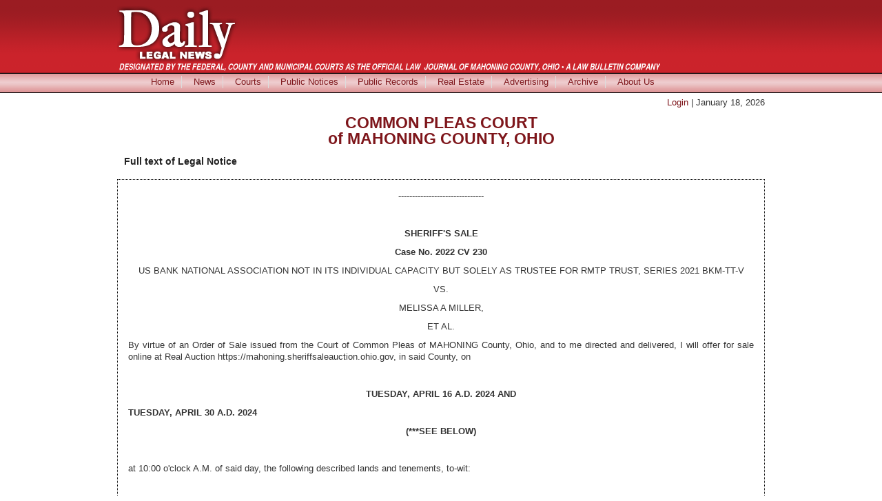

--- FILE ---
content_type: text/html; charset=UTF-8
request_url: https://dlnnews.com/notices/detail/5086
body_size: 13693
content:
<!DOCTYPE html PUBLIC "-//W3C//DTD XHTML 1.0 Transitional//EN"
        "http://www.w3.org/TR/xhtml1/DTD/xhtml1-transitional.dtd">
<html xmlns="http://www.w3.org/1999/xhtml" xml:lang="en" lang="en">

<head>
	<!-- Global site tag (gtag.js) - Google Analytics -->
	<script async src="https://www.googletag	manager.com/gtag/js?id=UA-126341147-1"></script>
	<script>
	  window.dataLayer = window.dataLayer || [];
	  function gtag(){dataLayer.push(arguments);}
	  gtag('js', new Date());

	  gtag('config', 'UA-126341147-1');
	</script>
	<title>Youngstown Daily Legal News</title>
	<meta http-equiv="Content-Type" content="text/html; charset=UTF-8" />
	<meta name="description" content="The Official Court Journal of Mahoning County Ohio" />
	<link rel="stylesheet"  href="/css/reset.css"  type="text/css" />
	<link rel="stylesheet"  href="/css/application.css"  type="text/css" />
	<script type="text/javascript" src="/js/mootools-1.2.4.core.js"></script>
	<script type="text/javascript" src="/js/mootools-1.2.4.full.js"></script>
	<link rel="stylesheet" href="/css/jd.gallery.css" type="text/css" media="screen" charset="utf-8" />
	<script src="/js/jd.gallery.js" type="text/javascript"></script>
	<script type="text/javascript" src="/js/UvumiDropdown-compressed.js"></script>
</head>
	<!--[if IE]>
		<style>
			.dropdown a {padding:0px 12px 0px 12px;}
		</style>
		<![EndIf]-->


<body>
	<div id="header"><div id="header_img"><img src="/images/site/header.png" alt="The Mahoning County Legal News" /></div></div>
	<div id="navbg">
		<div id="nav_container">
			<ul id="nav" class="dropdown">
				<li class="nav_menu first_menu_item"><a href="/" title="The Daily Legal News">Home</a></li>
<li class="nav_menu"><a href="/editorial/main" title="Akron Legal News Editorials, Ohio News">News</a>
								<ul>
									
									<li class="first_item"><a href="/editorial/business" title="Business News">Business</a></li>
									<li><a href="/editorial/local" title="Local News">Local</a></li>
									<li class="last_item"><a href="/editorial/state" title="State News">State</a></li>
								
	
								</ul>
							</li>				<li class="nav_menu"><a href="/courts" title="Mahoning County Ohio Courts">Courts</a>
					<ul>
						<li class="first_item"><a href="/courts/mahoning_county_common_pleas_courts" title="Mahoning County Common Pleas Court">Mahoning County Common Pleas Court</a></li>
						<li><a href="/courts/probate_court" title="Probate Court">Probate Court</a></li>
						<li><a href="/courts/domestic_relations_court" title="Domestic Relations">Domestic Relations</a></li>
						<li><a href="/courts/youngstown_municipal_court" title="Youngstown Municipal Court">Youngstown Municipal Court</a></li>
						<li><a href="/courts/boardman_court" title="Boardman Court">Boardman Court</a></li>
						<li><a href="/courts/sebring_court" title="Sebring Court">Sebring Court</a></li>
						<li><a href="/courts/austintown_court" title="Austintown Court">Austintown Court</a></li>
						<li><a href="/courts/canfield_court" title="Canfield Court">Canfield Court</a></li>
						<li><a href="/courts/court_of_appeals" title="Court of Appeals">Court of Appeals</a></li>
						<li><a href="/courts/us_district_court" title="United States District Court">United States District Court</a></li>
						<li><a href="/courts/us_bankruptcy_court" title="United States Bankruptcy Court">United States Bankruptcy Court</a></li>
						<li class="last_item"><a href="/courts/directory" title="Court Directories">Court Directories</a></li>
					</ul>
				</li>
				<li class="nav_menu"><a href="/notices" title="Mahoning County Ohio Public Notices">Public Notices</a>

					<ul>
						<li class="first_item"><a href="/notices/foreclosures" title="Foreclosures">Foreclosures</a></li>
						<li><a href="/notices/sheriff_sales" title="Sheriff Sales">Sheriff Sales</a></li>
						<li><a href="/notices/sheriff_sale_results" title="Sheriff Sale Results">Sheriff Sale Results</a></li>
						<li><a href="/notices/tax_sales" title="Tax Sales">Tax Sales</a></li>
						<li><a href="/notices/tax_sale_results" title="Tax Sale Results">Tax Sale Results</a></li>
						<li><a href="/notices/private_seller_auctions" title="Private Seller Auctions">Private Seller Auctions</a></li>
						<li><a href="/notices/misc_civil_legal_ads" title="Misc. Civil Legal Ads">Misc. Civil Legal Ads</a></li>
						<li><a href="/notices/domestic_relations_notices" title="Domestic Relations">Domestic Relations</a></li>
						<li><a href="/notices/probate_notices" title="Probate Notices">Probate Notices</a></li>
						<li><a href="/notices/juvenile_notices" title="Juvenile Notices">Juvenile Notices</a></li>
						<li><a href="/notices/youngstown_municipal_court_notices" title="Youngstown Municipal Court Notices">Youngstown Municipal Court Notices</a></li>
						<li><a href="/notices/mahoning_county_court_notices" title="Mahoning County Courts Notices">Mahoning County Courts Notices</a></li>
						<li><a href="/notices/us_district_court_notices" title="U.S. District Court Notices">U.S. District Court Notices</a></li>
						<li class="last_item"><a href="/notices/miscellaneous_notices" title="Miscellaneous Legals">Miscellaneous Legals</a></li>
					</ul>
				</li>
				<li class="nav_menu"><a href="/publicrecords" title="Mahoning County Ohio Public records">Public Records</a>
					<ul>
						<!-- <li><a href="/publicrecords/city_building_permits" title="Building Permits for the City of Youngstown">City Building Permits</a></li> -->
						<li class="first_item"><a href="/publicrecords/cnty_building_permits" title="Building Permits for Mahoning County">Building Permits</a></li>
						<!--<li><a href="/publicrecords/births" title="Births Registered in Mahoning County">Births</a></li>-->
						<li><a href="/publicrecords/marriages" title="Marriages Registered in Mahoning County">Marriages</a></li>
						<li><a href="/publicrecords/deaths" title="Deaths Registered in Mahoning County">Deaths</a></li>
						<li><a href="/publicrecords/transfers" title="Transfers and Mortgages Recorded in Mahoning County">Transfers and Mortgages</a></li>
						<li><a href="/publicrecords/mechanics_liens" title="Mechanic&rsquo;s Liens Recorded in Mahoning County">Mechanic&rsquo;s Liens</a></li>
						<li><a href="/publicrecords/powers_of_attorney" title="Powers of Attorney Recorded in Mahoning County">Powers of Attorney</a></li>
						<li><a href="/publicrecords/land_contracts" title="Land Contracts Recorded in Mahoning County">Land Contracts</a></li>
						<li class="last_item"><a href="/publicrecords/leases" title="Leases Recorded in Mahoning County">Leases</a></li>
					</ul>
				</li>
				<li class="nav_menu"><a href="/realestate" title="Real Estate">Real Estate</a>
					<ul>
						<li class="first_item"><a href="/realestate/residential" title="Residential">Residential</a></li>
						<li class="last_item"><a href="/realestate/commercial" title="Commercial">Commercial</a></li>
					</ul>
				</li>
				<li class="nav_menu"><a href="/advertising" title="Advertising">Advertising</a>
					<ul>
						<li class="first_item"><a href="/advertising_rates" title="Advertising rates">Advertising Rates</a></li>
						<li class="last_item"><a href="/classifieds" title="Classified Ads">Classified Ads</a></li>
					</ul>
				</li>
				<li class="nav_menu"><a href="/search" title="Youngstown Ohio Public Record Archive">Archive</a>
					<ul>
						<li class="first_item"><a href="/search/public_notices" title="Summit County Ohio Public Notice Search">Public Notices</a></li>
						<li><a href="/search/court_filings" title="Summit County Ohio Court Filings Search">Court Filings</a></li>
						<li class="last_item"><a href="/search/public_records" title="Summit County Ohio Public Record Search">Public Records</a></li>
					</ul>
				</li>
				<li class="nav_menu last_menu_item"><a href="/about_us" title="About the Daily Legal News">About Us</a>
					<ul>
						<li class="first_item"><a href="/contact_us" title="Contact The Daily Legal News">Contact Us</a></li>
						<li><a href="/subscriptions" title="Subscribe to The Daily Legal News">Subscribe</a></li>
						<li><a href="/paper_locations" title="Where to find The Daily Legal News">Paper Locations</a></li>
						<li class="last_item"><a href="/advertising_rates" title="Advertising Rates for The Daily Legal News">Advertising Rates</a></li>
					</ul>
				</li>
			</ul>
		</div>
	</div>
	<div id="content">
		<div class="right margin_bottom">
			<p class="tag"><a href="/login" title="Login">Login</a> | 			January 18, 2026</p>
		</div>
		<div class="clear"></div>
				<h2 align="center">COMMON PLEAS COURT<br />of MAHONING COUNTY, OHIO</h2>
<h4 class="indent">Full text of Legal Notice</h4>
		<div class="format-notice"><p><p align="center" class="no_indent">-------------------------------</p><p align="center" class="no_indent">&nbsp;</p><p align="center" class="no_indent"><strong>SHERIFF'S SALE</strong></p><p align="center" class="no_indent"><strong>Case No. <span class="notice_case_number">2022 CV 230</span></strong></p><p align="center" class="no_indent"><span class="uc"><span class="notice_name1">US BANK NATIONAL ASSOCIATION NOT IN ITS INDIVIDUAL CAPACITY BUT SOLELY AS TRUSTEE FOR RMTP TRUST, SERIES 2021 BKM-TT-V</span></span></p><p align="center" class="no_indent">VS.</p><p align="center" class="no_indent"><span class="uc"><span class="notice_name2">MELISSA A MILLER</span></span>,</p><p align="center" class="no_indent">ET AL.</p><p align="justify">By virtue of an Order of Sale issued from the Court of Common Pleas of MAHONING County, Ohio, and to me directed and delivered, I will offer for sale online at Real Auction <span class="longurl">https://mahoning.sheriffsaleauction.ohio.gov,</span>&nbsp;in said County, on</p><p align="justify">&nbsp;</p><p align="center" class="no_indent"><strong><span class="notice_date1">TUESDAY, APRIL 16 A.D. 2024</span> AND</p><p><span class="notice_date2">TUESDAY, APRIL 30 A.D. 2024</span></strong></p><p align="center" class="no_indent"><strong>(***SEE BELOW)</strong></p><p align="justify">&nbsp;</p><p align="justify" class="no_indent">at 10:00 o'clock A.M. of said day, the following described lands and tenements, to-wit:</p><p align="justify" class="no_indent">&nbsp;</p><p align="justify" class="no_indent">Situated in the <span class="notice_situated">City of Canfield</span>, County of Mahoning and State of Ohio:</p><p align="justify" class="no_indent"><span class="notice_property_description">And known as being Canfield City Lot No. 365 and 366 according to the latest enumeration of lots in said Village, in the Replat of Canfield Village Lot Nos. 366-373 incl., as recorded in Volume 32 of Plats, Page 87 of Mahoning County Records, as appears by said plat, be the same more or less, but subject to all legal highways</span></p><p align="justify" class="no_indent">AND BEING FURTHER KNOWN FOR STREET NUMBERING PURPOSES AS: <span id="notice_address">70 Maple Street</span>, <span id="notice_city">Canfield</span>, <span id="notice_state">Ohio</span> <span id="notice_zip">44406</span>.</p><p align="justify" class="no_indent">&nbsp;</p><p align="justify" class="no_indent">PERMANENT PARCEL NUMBERS: <span id="notice_parcel_number">28-005-0-018.000 and 28-005-017.000</span></p><p align="justify" class="no_indent">&nbsp;</p><p align="justify" class="no_indent">APPRAISED VALUE: <span class="notice_appraised_amount">$230,333.33</span>.</p><p align="justify" class="no_indent">&nbsp;</p><p align="justify" class="no_indent"><strong>Terms of Sale</strong>: Deposit in the form of a CERTIFIED CHECK as follows: $2,000.00 if the appraised value is less than or equal to $10,000.00; $5,000.00, if the appraised value is between $10,000.00 and $200,000.00 or $10,000.00 if the appraised value is greater than $200,000.00 (No deposit if Plaintiff is the Purchaser), balance in full within thirty (30) days from THE CONFIRMATION OF SALE.</p><p align="justify" class="no_indent">AND if this sale results in a NO BID/NO SALE and remains unsold after this first sale, then this property shall be offered again at a second sale and shall be sold to the highest bidder without regard to the minimum bid requirement in section 2329.20. (ORC 2329.52(B), ORC 2329.26 (2)(a)(v)).</p><p align="justify" class="no_indent">The purchaser shall be responsible for those costs, allowances and taxes that the proceeds of the sale are insufficient to cover. (ORC 2329.52(B)).</p><p align="right" class="no_indent">JERRY GREENE, Sheriff</p><p align="justify">Sheriff&#8217;s Office, Youngstown, Ohio, this <span class="notice_date3">5th day of March, 2024</span>.</p><p align="justify" class="no_indent"><span id="notice_attorney_info">SOTTILE AND BARILE, LLC</p><p>By:&nbsp;<strong>CHRIS E. MANOLIS</strong>, (#0076197)</p><p>7530 Lucerne Drive Ste 210</p><p>Middleburgh Heights, OH 44130</span></p><p><span class="notice_attorney_phone">Telephone: 440-572-1511</span></p><p class="no_indent run_dates_fix"><span id="notice_run_dates">Mar 13, 20, 27, 2024</span></p><p class="file_number_fix"><span id="notice_aln_number">24-00135</span></p></p></div>
					<div class="format-notice">Result of Sale: <strong class="red">Sold to Italiano Holdings, LLC dba Italiano Properties for $182,200.</strong></div>
		</p>&nbsp;</p>
<div class="right"><p><a href="">[Back]</a></p></div>
		</div>
	<br class="clear" />
	<div id="footer">
		<p>The Daily Legal News &bull; 114 E Front St, Ste 100 &bull; Youngstown, Ohio 44503 &bull; Phone: 330-747-7777 &bull; Fax: 330-747-3977</p>
	</div>
	<script type="text/javascript">
		var menu = new UvumiDropdown('nav');
	</script>
</body>
</html>


--- FILE ---
content_type: text/css
request_url: https://dlnnews.com/css/application.css
body_size: 7539
content:
body {margin:0;padding:0pt;background-color:#fff; font-size:1em; font-family:verdana, arial, sans-serif;text-align:left;color:#333;}
/*p {margin-left:7px;}*/
h1, h2, h3, h4, h5 {color:#7e161b;} /*0c3ba5 457cf8*/
hr {height:1px; border:0px;background-color:#7e161b;color:#7e161b; margin-top:10px; margin-bottom:10px;clear:both; }

h1 {font-size:28px;margin-bottom:20px;}
h2 {font-size:23px;margin-bottom:10px;}
h3 {font-size:16px; line-height:22px; color:#222;margin-bottom:5px; }
h4 {font-size:14px; line-height:22px; color:#222;margin-bottom:5px;}
h5 {font-size:14px; line-height:12px;margin-bottom:3px; }
p {font-size:13px; line-height:17px; margin-bottom:10px;}
span {font-size:13px; line-height:17px; margin-bottom:10px;}

a {color:#7e161b;text-decoration:none;}
a:hover {color:#966;text-decoration:underline;  }
a:visited {color:#7e161b;text-decoration:none;}
h1 a, h2 a, h3 a, h4 a, h5 a{color:#222;}
h1 a:hover, h2 a:hover, h3 a:hover, h4 a:hover, h5 a:hover{color:#222;}
h1 a:visited, h2 a:visited, h3 a:visited, h4 a:visited, h5 a:visited{color:#222;}

.img_border {border:1px solid #000;padding:1px;}
.margin_left {margin-left:3px;}
.margin_right {margin-right:3px;}
.margin_bottom {margin-bottom:10px;}
.red {color:#c00;}
.tag {margin:0;}
.small {font-size:.7em;font-weight:normal;}
.green {color:#0c0;}
.p {color:#650053;}
.p_bg {background-color:#650053;}
.left {float:left;}
.right {float:right;}
.clear {clear:both;}
.indent {padding-left:10px;}
.error, .notice, .success {padding:.8em;margin-bottom:1em;border:1px solid #ddd;}
.error {background:#FBE3E4;color:#8a1f11;border-color:#FBC2C4;}
.notice {background:#FFF6BF;color:#514721;border-color:#FFD324;}
.success {background:#E6EFC2;color:#264409;border-color:#C6D880;}
.error a {color:#8a1f11;}
.notice a {color:#514721;}
.form_error {color:#a00;margin:-10px 0 0 10px;font-size:.8em;}
.blue_bg_header {color:#fff; background:#0c3ba5;padding:5px}
.format-notice { margin:15px 0px 15px 0px; padding:5px 15px; font-size:12px; line-height:14px; border:dotted 1px #000; }
.format-notice-link { margin:15px 0px 15px 0px; padding:5px 15px; font-size:12px; line-height:14px; border:dotted 1px #000;width:115px; }
.format-notice-table { margin-bottom:5px; margin-left:0px; }
.underline {text-decoration:underline;}
.highlight {background-color:#ff9;}
.red {color:#7e161b;}

/* added 27 JULY 2018 to display footers of legal notices coming from 4D replacment*/
/*file number fix */
.run_dates_fix  {display: inline-block;text-align: left;width:65%;}/* width: 95pt;font-size:7.5pt; */
.file_number_fix {display: inline-block;float:right;text-align: right;width:30%;}/* width:44pt; font-size:6pt; was 6pt, per GCH 01-AUG-2018 all need to be 7.5pt/7.0pt Copenhagen*/

/*input[type=text] {width:200px;border:1px solid #666;padding:3px;margin:1px;}
input[type=password] {width:200px;border:1px solid #666;padding:3px;margin:1px;}
textarea {width:700px;height:300px;}*/
#options_list {width:150px;height:150px;}
label {color:#333;font-weight:700;}
ul {font-size:16px;color:#333;line-height:24px;}
li {font-size:16px; line-height:18px; }
input .error {margin:0;}

.search_form input[type=text] {width:200px;border:1px solid #7e161b;padding:3px;margin:1px;}
.search_form input[type=submit], input[type=reset], select {font-weight:600;color:#600;border:1px solid;border-color:#655 #7e161b #7e161b #655;padding:3px;margin:1px;background-color:#dde;}
.search_form input[type=submit]:hover, input[type=reset]:hover {cursor:pointer;}
.search_form label {float:left;width:200px;padding:3px;}

.slideInfoZone h3, .slideInfoZone h2{display:none;} /* for editorial page gallery */

#content {width:850px;min-height:500px;}
#header {width:100%;height:106px;background:url('/images/site/bgheader.gif') repeat-x;text-align:center;}
.paperNav {position: -webkit-sticky;position: sticky;top: 0;align-self: flex-start;}
#header_img {width:940px;text-align:left;margin:auto;padding-top:2px;}
#navbg {width:100%;height:29px;background:url('/images/site/bgnav.gif') repeat-x;margin-bottom:3px;}

#content {width:940px; margin:5px auto 20px auto;}
#content_left {width:460px;margin-right:10px;float:left;}
#content_right {width:460px;margin-left:10px;float:left;}

#search_table tr td, #search_table tr th  {padding:3px; border-bottom: 1px solid #666;}

#footer {width:980px;margin:25px auto 25px auto;text-align:center;padding-top:20px;border-top:1px solid #7e161b; }
#footer p {font-size:.7em;font-weight:bold;}



#login {width:500px;margin:auto;}
#login fieldset {border:3px solid #2d51a3;}
#login legend {border:1px solid #2d51a3;padding:3px 7px;color:#2d51a3;}
#login label {float:left;width:25%;margin:5px 10px 0 0;text-align:right;font-weight:bold;}

/* settings for new subscribers input form */
#form_left {width:220px;padding:2px;float:left;}
#form_right {width:220px;padding:2px;float:left;}
#new_subscription_input_form input {width: 200px;}
#address {width: 200px; height: 100px;}


.nav_menu a ul{margin-bottom:7px;}
.nav_menu a { padding: 10px; font-size: 13px; font-weight:500; text-align:left;}
/* Dropdown nav menu */
#nav_container {padding-top:4px;width:840px;text-align:center;margin:0 auto;  }
.nav_last {margin-right:-10px;width:auto;}
.dropdown {
	/*
		OVER ALL LINE HEIGHT
	*/
	line-height:32px;
	font-size:13px;
}
.dropdown a {
	/* The minimum width of the "MAIN" links on top */
	min-width: 20px;
	font-family: verdana, arial, sans-serif;
	display:block;
	padding:0px 10px 0px 17px;
	color:#7e161b;
	text-decoration:none;
	border-left:1px solid #ddd;
}
.first_menu_item a {border:none;padding-left:0;}
.last_menu_item a {padding-right:0;}

.dropdown a:hover{
	color: #900;
}

.dropdown li ul a{
	/* The width of the dropdown and popout menu */
	width:175px;
	background-color:#fff;
	/*
		Optional thought i'd make the drop down and popout transparent
		This line is also what is killing the CSS validation
	*/
	filter:alpha(opacity=90);-moz-opacity:.90;opacity:.90;
	padding-top:3px;
	padding-bottom:3px;
}
.dropdown li ul {
	margin-top:7px;
	/* time for some math  {a}:width + {a}:padding + {a}:border */
	width:175px;
}
.dropdown li ul li{
	/* time for some math  {a}:width + {a}:padding + {a}:border */
	width:175px;
}
.dropdown li ul li a{
	xborder-bottom: solid 1px #000000;
	xborder-top: solid 1px #333333;
	border-left: solid 1px #000000;
	border-right: solid 1px #333333;
}
.dropdown a.popout {
	/* totally optional popout indicator */
	/*background-image: url(../images/popout.gif);*/
	background-position:center right;
	background-repeat:no-repeat;
}

.first_item  a {border-top: solid 1px #333333;}
.last_item a {border-bottom: solid 1px #333333;}


/************************************************************
ONLY EDIT BELOW IF YOU REALLY KNOW WHAT YOUR DOING!
************************************************************/
.dropdown {
	margin:0;
	padding:0;
	list-style-type:none;
}
.dropdown ul{
	margin:0;
	padding:0;
	list-style-type:none;
}
.dropdown a {
	display:block;
}
.dropdown li{
	float:left;
	position:relative;
	display: block;
}
.dropdown ul {
	position:absolute;
	display:none;
}
.dropdown li ul a{
	float:left;
}
.dropdown li ul {
	float:left;
}
.dropdown li ul li{
	float:left;
	position:relative;
}
.dropdown ul ul{
	top:0;
	left:100%;
}
.dropdown li ul ul {
	width:auto;
	margin: -1px 0px 0px 0px;
	float:left;
}
.dropdown li:hover ul ul, .dropdown li:hover ul ul ul, .dropdown li:hover ul ul ul ul{
	display:none;
}
.dropdown li:hover ul, .dropdown li li:hover ul, .dropdown li li li:hover ul, .dropdown li li li li:hover ul{
	display:block;
}



--- FILE ---
content_type: application/javascript
request_url: https://dlnnews.com/js/UvumiDropdown-compressed.js
body_size: 5358
content:
/*
UvumiTools Dropdown Menu v1.1.2 http://uvumi.com/tools/dropdown.html

Copyright (c) 2009 Uvumi LLC

Permission is hereby granted, free of charge, to any person
obtaining a copy of this software and associated documentation
files (the "Software"), to deal in the Software without
restriction, including without limitation the rights to use,
copy, modify, merge, publish, distribute, sublicense, and/or sell
copies of the Software, and to permit persons to whom the
Software is furnished to do so, subject to the following
conditions:

The above copyright notice and this permission notice shall be
included in all copies or substantial portions of the Software.

THE SOFTWARE IS PROVIDED "AS IS", WITHOUT WARRANTY OF ANY KIND,
EXPRESS OR IMPLIED, INCLUDING BUT NOT LIMITED TO THE WARRANTIES
OF MERCHANTABILITY, FITNESS FOR A PARTICULAR PURPOSE AND
NONINFRINGEMENT. IN NO EVENT SHALL THE AUTHORS OR COPYRIGHT
HOLDERS BE LIABLE FOR ANY CLAIM, DAMAGES OR OTHER LIABILITY,
WHETHER IN AN ACTION OF CONTRACT, TORT OR OTHERWISE, ARISING
FROM, OUT OF OR IN CONNECTION WITH THE SOFTWARE OR THE USE OR
OTHER DEALINGS IN THE SOFTWARE.
*/
var UvumiDropdown=new Class({Implements:Options,options:{clickToOpen:false,openDelay:150,closeDelay:500,duration:250,link:'cancel',transition:Fx.Transitions.linear,mode:'horizontal'},initialize:function(a,b){this.menu=a;this.setOptions(b);if(this.options.mode!='horizontal'&&this.options.mode!='vertical'){this.options.mode='horizontal'}if(Browser.Engine.webkit){window.addEvent('domready',this.domReady.delay(200,this))}else{window.addEvent('domready',this.domReady.bind(this))}},domReady:function(){this.menu=$(this.menu);if(!$defined(this.menu)){return false}if(this.menu.get('tag')!='ul'){this.menu=this.menu.getElement('ul');if(!$defined(this.menu)){return false}}if(this.menu.getStyle('direction')=='rtl'||$(document.body).getStyle('direction')=='rtl'){this.rtl=true;if(Browser.Engine.trident&&$(document.body).getStyle('direction')=='rtl'){this.menu.getParent().setStyle('direction','ltr');this.menu.setStyle('direction','rtl')}}this.menu.setStyles({visibility:'hidden',display:'block',overflow:'hidden',height:0,marginLeft:(Browser.Engine.trident?1:-1)});this.createSubmenu(this.menu);if(this.options.mode=='horizontal'){this.menu.getChildren('li').setStyles({'float':(this.rtl?'right':'left'),display:'block',top:0});var a=new Element('li',{html:"&nbsp;",styles:{clear:(this.rtl?'right':'left'),display:(Browser.Engine.trident?'inline':'block'),position:'relative',top:0,height:0,width:0,fontSize:0,lineHeight:0,margin:0,padding:0}}).inject(this.menu)}else{this.menu.getChildren('li').setStyles({display:'block',top:0})}this.menu.setStyles({height:'auto',overflow:'visible',visibility:'visible'});this.menu.getElements('a').setStyle('display',(Browser.Engine.trident?'inline-block':'block'))},createSubmenu:function(c){var d=c.getChildren('li');var f=0;d.each(function(a){a.setStyles({position:'relative',display:'block',top:-f,zIndex:1});f+=a.getSize().y;var b=a.getFirst('ul');if($defined(b)){c.getElements('ul').setStyle('display','none');if(c==this.menu&&this.options.mode=='horizontal'){a.addClass('submenu-down');var x=0;var y=a.getSize().y;this.options.link='cancel';a.store('animation',new Fx.Elements($$(b,b.getChildren('li')).setStyle('opacity',0),this.options))}else{a.addClass('submenu-left');var x=a.getSize().x-(this.rtl&&!Browser.Engine.trident?2:1)*a.getStyle('border-left-width').toInt();var y=-a.getStyle('border-bottom-width').toInt();this.options.link='chain';a.store('animation',new Fx.Elements($$(b,b.getChildren('li')).setStyle('opacity',0),this.options));f=a.getSize().y+a.getPosition(this.menu).y}b.setStyles({position:'absolute',top:y,opacity:0});c.getElements('ul').setStyle('display','block');if(this.rtl){b.setStyles({right:x,marginRight:-x})}else{b.setStyles({left:x,marginLeft:-x})}this.createSubmenu(b);if(this.options.clickToOpen){a.addEvent('mouseenter',function(){$clear(a.retrieve('closeDelay'))}.bind(this));a.getFirst('a').addEvent('click',function(e){e.stop();$clear(a.retrieve('closeDelay'));this.showChildList(a)}.bind(this))}else{a.addEvent('mouseenter',function(){$clear(a.retrieve('closeDelay'));a.store('openDelay',this.showChildList.delay(this.options.openDelay,this,a))}.bind(this))}a.addEvent('mouseleave',function(){$clear(a.retrieve('openDelay'));a.store('closeDelay',this.hideChildList.delay(this.options.closeDelay,this,a))}.bind(this))}},this)},showChildList:function(b){var c=b.getFirst('ul');var d=$$(c.getChildren('li'));var e=b.retrieve('animation');if(b.getParent('ul')!=this.menu||this.options.mode=='vertical'){e.cancel();var f={0:{opacity:1},1:{opacity:1}};if(this.rtl){f[0]['marginRight']=0}else{f[0]['marginLeft']=0}e.start(f);var g={}}else{var g={0:{opacity:1}}}d.each(function(a,i){g[i+1]={top:0,opacity:1}});b.setStyle('z-index',99);e.start(g)},hideChildList:function(b){var c=b.retrieve('animation');var d=b.getFirst('ul');var e=$$(d.getChildren('li'));var f=0;var g={};e.each(function(a,i){g[i+1]={top:-f,opacity:0};f+=a.getSize().y});b.setStyle('z-index',1);if(b.getParent('ul')!=this.menu||this.options.mode=='vertical'){g[1]=null;c.cancel();c.start(g);var h={0:{opacity:0},1:{opacity:0}};if(this.rtl){h[0]['marginRight']=-d.getSize().x}else{h[0]['marginLeft']=-d.getSize().x}c.start(h)}else{g[0]={opacity:0};c.start(g)}}});